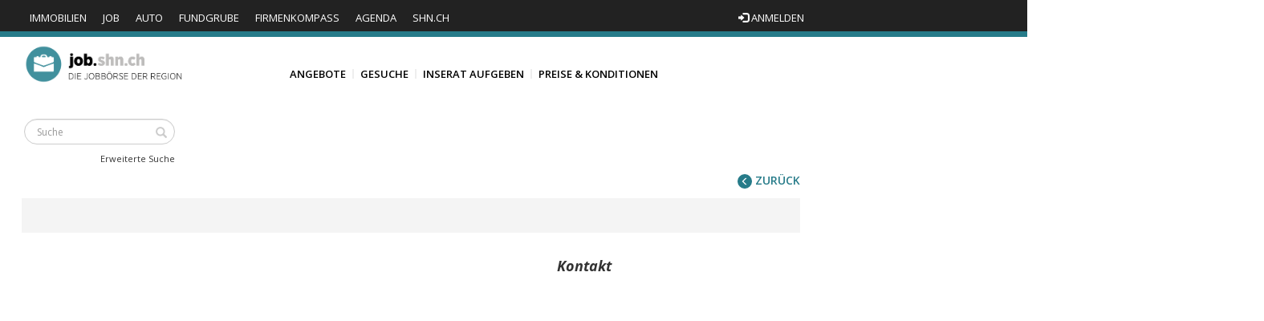

--- FILE ---
content_type: text/html;charset=UTF-8
request_url: https://job.shn.ch/?method=job.viewDetail&obj_id=B4DEE12F-9236-4AC1-BBFCB26907E2F47D
body_size: 5294
content:
<!DOCTYPE html>
<html lang="de">
<head>
<meta charset="utf-8">
<meta http-equiv="X-UA-Compatible" content="IE=edge">
<meta name="viewport" content="width=device-width, initial-scale=1">
<link rel="apple-touch-icon" sizes="180x180" href="/gfx/icons/job/favicon/apple-touch-icon.png">
<link rel="icon" type="image/png" sizes="32x32" href="/gfx/icons/job/favicon/favicon-32x32.png">
<link rel="icon" type="image/png" sizes="16x16" href="/gfx/icons/job/favicon/favicon-16x16.png">
<link rel="manifest" href="/gfx/icons/job/favicon/site.webmanifest">
<link rel="mask-icon" href="/gfx/icons/job/favicon/safari-pinned-tab.svg" color="#5bbad5">
<link rel="shortcut icon" href="/gfx/icons/job/favicon/favicon.ico">
<meta name="theme-color" content="#ffffff">
<!-- css headers generated {ts '2026-01-21 06:26:22'} -->
<link href="https://fonts.googleapis.com/css?family=Noto+Serif:400,400italic,700,700italic|Open+Sans:400,600,600italic,700,700italic,400italic,800" rel="stylesheet" />
<link href="https://fonts.googleapis.com/css?family=Halant:400,600,700" rel="stylesheet" />
<link href="/css/bootstrap.css" rel="stylesheet" />
<link href="/css/jquery-ui.min.css" rel="stylesheet" />
<link href="/css/np8.css" rel="stylesheet" />
<link href="/css/default.css" rel="stylesheet" />
<link href="/css/firmenkompass/mobile.css" rel="stylesheet" />
<link href="/css/jquery.fancybox.min.css" rel="stylesheet" />
<!-- js headers generated {ts '2026-01-21 06:26:22'} -->
<script src="/js/jquery.min.js"></script>
<script src="/js/jquery-ui.min.js"></script>
<script src="/js/bootstrap.min.js"></script>
<script src="/js/jquery.fancybox.min.js"></script>
<script src="/js/np8.js"></script>
<script src="/js/default.js"></script>
<script src="/js/markerclusterer.js"></script>
<!-- Google Tag Manager -->
<script>(function(w,d,s,l,i){w[l]=w[l]||[];w[l].push({'gtm.start':new Date().getTime(),event:'gtm.js'});var f=d.getElementsByTagName(s)[0],j=d.createElement(s),dl=l!='dataLayer'?'&l='+l:'';j.async=true;j.src='https://www.googletagmanager.com/gtm.js?id='+i+dl;f.parentNode.insertBefore(j,f);
})(window,document,'script','dataLayer','GTM-TZR6DGM');
</script>
<!-- End Google Tag Manager -->
<link rel="stylesheet" type="text/css" href="css/custom/job.css" />
<title> - Job | shn.ch</title>
<meta name="description" content="... - Job | shn.ch" />
<meta name="keywords" content="Stellen, Stellenangebote, Stellengesuche, Arbeitsmarkt, Arbeiten, Arbeitslosigkeit, Gewerbe, Industrie, Technik, Schaffhauser Nachrichten - Job | shn.ch" />
<meta itemtprop="name" content=" - Job | shn.ch" />
<meta property="og:title" content=" - Job | shn.ch" /></head>
<body>
<!-- timeline -->
<!-- topnavigation -->
<script defer src="https://umami.bymeier.ch/script.js" data-website-id="e55fb3ba-1f82-418d-9cbe-90b47a815d96"></script>
<!-- Begin Comscore Tag -->
<!-- End Comscore Tag -->
<!-- Google Tag Manager -->
<!-- Google Tag Manager (noscript) -->
<noscript><iframe src="https://www.googletagmanager.com/ns.html?id=GTM-TZR6DGM"	height="0" width="0" style="display:none;visibility:hidden"></iframe></noscript>
<!-- End Google Tag Manager (noscript) -->
<!-- End Google Tag Manager --> 
<nav class="navbar navbar-inverse topnav hidden-sm hidden-xs" role="navigation" id="topnavigation">
<div class="container">
<div class="col-md-10 col-md-offset-1 outer">
<ul class="nav navbar-nav">
<li><a href="//immo.shn.ch">Immobilien</a></li>
<li><a href="//job.shn.ch">Job</a></li>
<li><a href="//auto.shn.ch">Auto</a></li>
<li><a href="//fundgrube.shn.ch">Fundgrube</a></li>
<li><a href="//firmenkompass.shn.ch">Firmenkompass</a></li>
<li><a href="//www.nordagenda.ch">Agenda</a></li>
<li><a href="//www.shn.ch">shn.ch</a></li>
</ul>
<ul class="nav navbar-nav navbar-right">
<li>
<a href="https://bo.portal.shn.ch" target="_blank" data-toggle="_modal" data-target="#_loginModal">
<span class="glyphicon glyphicon-log-in"></span>	Anmelden
</a>
</li>
</ul>
</div>
</div>
</nav>
<nav class="navbar navbar-inverse topnav visible-xs visible-sm mobilenav" role="navigation" id="topnavigation">
<div class="container mainmobile">
<div class="col-xs-4">
<a href="#" name="marktplatz">
Marktplatz
</a>
</div>
<div class="col-xs-8 text-right">
<a href="http://bo.portal.shn.ch" name="login" target="_blank">Login</a>
</div>
</div>
<div class="container submobile markt">
<div class="col-xs-5">
<p><a href="//immo.shn.ch">Immobilien</a></p>
<p><a href="//job.shn.ch">Job</a></p>
<p><a href="//auto.shn.ch">Auto</a></p>
</div>
<div class="col-xs-7">
<p><a href="//fundgrube.shn.ch">Fundgrube</a></p>
<p><a href="//firmenkompass.shn.ch">Firmenkompass</a></p>
</div>
</div>
</nav>	
<script>
jQuery(document).ready(function($) {
$("a[name='marktplatz']").click(function() {
$(".submobile.login:visible").toggle();
$(".submobile.markt").slideToggle();
});
/*$("a[name='login']").click(function() {
$(".submobile.markt:visible").toggle();
$(".submobile.login").slideToggle();
});*/
});
</script>
<!-- Topnavigation Ende -->
<div class="row subline"></div>
<div class="container"><!-- Header -->
<header>
<!-- Desktop Nav Start -->
<div class="hidden-xs">
<div class="row" data-spy="affix" data-offset="100" role="navigation">
<!-- InnerNav -->
<div class="col-md-10 col-md-offset-1 navback">
<div class="row">
<div class="col-md-4 col-sm-3 ">
<a href="?">
<img src="gfx/header_logo_job.png" id="logo" class="img-responsive" />
</a>
</div>
<div class="col-md-7 col-sm-6 navigation_main">
<nav class="navbar navbar-default">
<div class="navbar-header">
<button type="button" class="navbar-toggle" data-toggle="collapse" data-target="#mainnav">
<span class="sr-only">
Toggle navigation
</span>
<span class="icon-bar">
</span>
<span class="icon-bar">
</span>
<span class="icon-bar">
</span>
</button>
</div>
<div class="collapse navbar-collapse" id="mainnav">
<ul class="nav navbar-nav firstnav">
<li><a href="/index.cfm?method=job.viewList&f_offertype=offer&clear=true" >Angebote</a></li>
<li><a href="/index.cfm?method=job.viewList&f_offertype=request&clear=true" >Gesuche</a></li>
<li><a href="http://bo.portal.shn.ch" >Inserat aufgeben</a></li>
<li><a href="/index.cfm?method=job.prices" >Preise & Konditionen</a></li>
</ul>
</div>
</nav>
</div>
<div class="col-md-3 col-sm-5 col-md-offset-0 col-sm-offset-3 searchgrid">
<div class="inner-addon right-addon jobsearch topsearch">
<!-- Search Form Desktop Start-->
<div class="input-group searchbox">
<form id="search" action="/index.cfm" method="post">
<i class="glyphicon glyphicon-search"></i>
<input type="text" name="f_keyword" value="" class="form-control" placeholder="Suche" onfocus="this.placeholder = ''" />
<input type="hidden" name="processSearch" value="simple">
<input type="hidden" name="method" value="job.viewList">
<div class="extendedtoggle">
<a id="exsearch" href="#">Erweiterte Suche</a>
</div>
</form>
</div>
<!-- Search Form Desktop End-->
</div>
</div>
</div>
</div>
</div>
<div class="row extendedsearch jobsearch">
<div class="col-md-10 col-md-offset-1">
<div class="extendedback">
<form id="exsearch" action="?" method="post">
<div class="col-sm-6 col-xs-12">
<div class="form-group">
<label for="i_type">Anzeigen-Typ</label>
<select id="i_type" name="f_offertype" class="form-control">
<option value="" >Alle</option>
<option value="offer" >Stellenangebote</option>
<option value="request" >Stellengesuche</option>
</select>
</div>
<div class="form-group">
<label for="i_category">Bereich</label>
<select id="i_category" name="f_category" class="form-control">
<option value="">Alle</option>
<option value="72bf9651-fa93-102d-b8ae-5ecdec3649cb" >Kaufmännisch / Verkauf</option>
<option value="72bf995b-fa93-102d-b8ae-5ecdec3649cb" >Sozial / Medizin / Pädagogik</option>
<option value="72bf9ad0-fa93-102d-b8ae-5ecdec3649cb" >Informatik / EDV</option>
<option value="72bf9c41-fa93-102d-b8ae-5ecdec3649cb" >Technik / Industrie / Gewerbe</option>
<option value="72bf9fa0-fa93-102d-b8ae-5ecdec3649cb" >Gastgewerbe</option>
<option value="72bfa093-fa93-102d-b8ae-5ecdec3649cb" >Nebenverdienst</option>
<option value="72bfa176-fa93-102d-b8ae-5ecdec3649cb" >Lehrstellen</option>
<option value="72bfa259-fa93-102d-b8ae-5ecdec3649cb" >Diverses</option>
<option value="72bfa259-fs92-102d-b8ae-5ecdec3649cb" >Kader</option>
<option value="32bfa259-fs92-102d-b8ae-1ecdec3649cb" >Stellengesuch</option>
<option value="72bf9651-fa93-102d-b8ae-5ecdec3649cb" >Kaufmännisch / Verkauf</option>
<option value="72bf995b-fa93-102d-b8ae-5ecdec3649cb" >Sozial / Medizin / Pädagogik</option>
<option value="72bf9ad0-fa93-102d-b8ae-5ecdec3649cb" >Informatik / EDV</option>
<option value="72bf9c41-fa93-102d-b8ae-5ecdec3649cb" >Technik / Industrie / Gewerbe</option>
<option value="72bf9fa0-fa93-102d-b8ae-5ecdec3649cb" >Gastgewerbe</option>
<option value="72bfa093-fa93-102d-b8ae-5ecdec3649cb" >Nebenverdienst</option>
<option value="72bfa176-fa93-102d-b8ae-5ecdec3649cb" >Lehrstellen</option>
<option value="72bfa259-fa93-102d-b8ae-5ecdec3649cb" >Diverses</option>
<option value="72bfa259-fs92-102d-b8ae-5ecdec3649cb" >Kader</option>
<option value="32bfa259-fs92-102d-b8ae-1ecdec3649cb" >Stellengesuch</option>
<option value="72bf9651-fa93-102d-b8ae-5ecdec3649cb" >Kaufmännisch / Verkauf</option>
<option value="72bf995b-fa93-102d-b8ae-5ecdec3649cb" >Sozial / Medizin / Pädagogik</option>
<option value="72bf9ad0-fa93-102d-b8ae-5ecdec3649cb" >Informatik / EDV</option>
<option value="72bf9c41-fa93-102d-b8ae-5ecdec3649cb" >Technik / Industrie / Gewerbe</option>
<option value="72bf9fa0-fa93-102d-b8ae-5ecdec3649cb" >Gastgewerbe</option>
<option value="72bfa093-fa93-102d-b8ae-5ecdec3649cb" >Nebenverdienst</option>
<option value="72bfa176-fa93-102d-b8ae-5ecdec3649cb" >Lehrstellen</option>
<option value="72bfa259-fa93-102d-b8ae-5ecdec3649cb" >Diverses</option>
<option value="72bfa259-fs92-102d-b8ae-5ecdec3649cb" >Kader</option>
<option value="32bfa259-fs92-102d-b8ae-1ecdec3649cb" >Stellengesuch</option>
<option value="72bf9651-fa93-102d-b8ae-5ecdec3649cb" >Kaufmännisch / Verkauf</option>
<option value="72bf995b-fa93-102d-b8ae-5ecdec3649cb" >Sozial / Medizin / Pädagogik</option>
<option value="72bf9ad0-fa93-102d-b8ae-5ecdec3649cb" >Informatik / EDV</option>
<option value="72bf9c41-fa93-102d-b8ae-5ecdec3649cb" >Technik / Industrie / Gewerbe</option>
<option value="72bf9fa0-fa93-102d-b8ae-5ecdec3649cb" >Gastgewerbe</option>
<option value="72bfa093-fa93-102d-b8ae-5ecdec3649cb" >Nebenverdienst</option>
<option value="72bfa176-fa93-102d-b8ae-5ecdec3649cb" >Lehrstellen</option>
<option value="72bfa259-fa93-102d-b8ae-5ecdec3649cb" >Diverses</option>
<option value="72bfa259-fs92-102d-b8ae-5ecdec3649cb" >Kader</option>
<option value="32bfa259-fs92-102d-b8ae-1ecdec3649cb" >Stellengesuch</option>
<option value="72bf9651-fa93-102d-b8ae-5ecdec3649cb" >Kaufmännisch / Verkauf</option>
<option value="72bf995b-fa93-102d-b8ae-5ecdec3649cb" >Sozial / Medizin / Pädagogik</option>
<option value="72bf9ad0-fa93-102d-b8ae-5ecdec3649cb" >Informatik / EDV</option>
<option value="72bf9c41-fa93-102d-b8ae-5ecdec3649cb" >Technik / Industrie / Gewerbe</option>
<option value="72bf9fa0-fa93-102d-b8ae-5ecdec3649cb" >Gastgewerbe</option>
<option value="72bfa093-fa93-102d-b8ae-5ecdec3649cb" >Nebenverdienst</option>
<option value="72bfa176-fa93-102d-b8ae-5ecdec3649cb" >Lehrstellen</option>
<option value="72bfa259-fa93-102d-b8ae-5ecdec3649cb" >Diverses</option>
<option value="72bfa259-fs92-102d-b8ae-5ecdec3649cb" >Kader</option>
<option value="32bfa259-fs92-102d-b8ae-1ecdec3649cb" >Stellengesuch</option>
<option value="72bf9651-fa93-102d-b8ae-5ecdec3649cb" >Kaufmännisch / Verkauf</option>
<option value="72bf995b-fa93-102d-b8ae-5ecdec3649cb" >Sozial / Medizin / Pädagogik</option>
<option value="72bf9ad0-fa93-102d-b8ae-5ecdec3649cb" >Informatik / EDV</option>
<option value="72bf9c41-fa93-102d-b8ae-5ecdec3649cb" >Technik / Industrie / Gewerbe</option>
<option value="72bf9fa0-fa93-102d-b8ae-5ecdec3649cb" >Gastgewerbe</option>
<option value="72bfa093-fa93-102d-b8ae-5ecdec3649cb" >Nebenverdienst</option>
<option value="72bfa176-fa93-102d-b8ae-5ecdec3649cb" >Lehrstellen</option>
<option value="72bfa259-fa93-102d-b8ae-5ecdec3649cb" >Diverses</option>
<option value="72bfa259-fs92-102d-b8ae-5ecdec3649cb" >Kader</option>
<option value="32bfa259-fs92-102d-b8ae-1ecdec3649cb" >Stellengesuch</option>
<option value="72bf9651-fa93-102d-b8ae-5ecdec3649cb" >Kaufmännisch / Verkauf</option>
<option value="72bf995b-fa93-102d-b8ae-5ecdec3649cb" >Sozial / Medizin / Pädagogik</option>
<option value="72bf9ad0-fa93-102d-b8ae-5ecdec3649cb" >Informatik / EDV</option>
<option value="72bf9c41-fa93-102d-b8ae-5ecdec3649cb" >Technik / Industrie / Gewerbe</option>
<option value="72bf9fa0-fa93-102d-b8ae-5ecdec3649cb" >Gastgewerbe</option>
<option value="72bfa093-fa93-102d-b8ae-5ecdec3649cb" >Nebenverdienst</option>
<option value="72bfa176-fa93-102d-b8ae-5ecdec3649cb" >Lehrstellen</option>
<option value="72bfa259-fa93-102d-b8ae-5ecdec3649cb" >Diverses</option>
<option value="72bfa259-fs92-102d-b8ae-5ecdec3649cb" >Kader</option>
<option value="32bfa259-fs92-102d-b8ae-1ecdec3649cb" >Stellengesuch</option>
<option value="72bf9651-fa93-102d-b8ae-5ecdec3649cb" >Kaufmännisch / Verkauf</option>
<option value="72bf995b-fa93-102d-b8ae-5ecdec3649cb" >Sozial / Medizin / Pädagogik</option>
<option value="72bf9ad0-fa93-102d-b8ae-5ecdec3649cb" >Informatik / EDV</option>
<option value="72bf9c41-fa93-102d-b8ae-5ecdec3649cb" >Technik / Industrie / Gewerbe</option>
<option value="72bf9fa0-fa93-102d-b8ae-5ecdec3649cb" >Gastgewerbe</option>
<option value="72bfa093-fa93-102d-b8ae-5ecdec3649cb" >Nebenverdienst</option>
<option value="72bfa176-fa93-102d-b8ae-5ecdec3649cb" >Lehrstellen</option>
<option value="72bfa259-fa93-102d-b8ae-5ecdec3649cb" >Diverses</option>
<option value="72bfa259-fs92-102d-b8ae-5ecdec3649cb" >Kader</option>
<option value="32bfa259-fs92-102d-b8ae-1ecdec3649cb" >Stellengesuch</option>
<option value="72bf9651-fa93-102d-b8ae-5ecdec3649cb" >Kaufmännisch / Verkauf</option>
<option value="72bf995b-fa93-102d-b8ae-5ecdec3649cb" >Sozial / Medizin / Pädagogik</option>
<option value="72bf9ad0-fa93-102d-b8ae-5ecdec3649cb" >Informatik / EDV</option>
<option value="72bf9c41-fa93-102d-b8ae-5ecdec3649cb" >Technik / Industrie / Gewerbe</option>
<option value="72bf9fa0-fa93-102d-b8ae-5ecdec3649cb" >Gastgewerbe</option>
<option value="72bfa093-fa93-102d-b8ae-5ecdec3649cb" >Nebenverdienst</option>
<option value="72bfa176-fa93-102d-b8ae-5ecdec3649cb" >Lehrstellen</option>
<option value="72bfa259-fa93-102d-b8ae-5ecdec3649cb" >Diverses</option>
<option value="72bfa259-fs92-102d-b8ae-5ecdec3649cb" >Kader</option>
<option value="32bfa259-fs92-102d-b8ae-1ecdec3649cb" >Stellengesuch</option>
</select>
</div>
</div>
<div class="col-sm-6 col-xs-12">
<div class="form-group">
<label for="i_keyword">Stichwort</label>
<input type="text" id="i_keyword" name="f_keyword" value="" class="form-control" placeholder="Stichwort ..." onfocus="this.placeholder = ''">
</div>
<div class="form-group">
<input type="hidden" name="processSearch" value="true">
<input type="hidden" name="method" value="job.viewList">
<input name="i_submit" type="submit" value="Suchen" class="form-control extendedsubmit" />
</div>
</div>
</form>
<div class="clearfix"></div>
</div>
</div>
</div>
</div>
<nav class="navbar navbar-default visible-xs mobile-nav" data-spy="affix" data-offset="47" role="navigation2">
<!-- Brand and toggle get grouped for better mobile display -->
<a class="navbar-brand" href="../">
<img src="gfx/header_logo_job.png" id="logo" class="img-responsive" />
</a>
<div class="navbar-header">
<!--<div class="timeline_picker"><i class="glyphicon glyphicon-time"></i></div>-->
<button type="button" class="navbar-toggle" data-toggle="collapse" data-target="#mainnavmobile">
<span class="sr-only">
Toggle navigation
</span>
<span class="icon-bar">
</span>
<span class="icon-bar">
</span>
<span class="icon-bar">
</span>
</button>
</div>
<!-- Collect the nav links, forms, and other content for toggling -->
<div class="collapse navbar-collapse" id="mainnavmobile" />
<div class="row">
<div class="container">
<div class="inner-addon right-addon jobsearch">
<!-- Search Form Desktop Start-->
<div class="input-group searchbox">
<form id="search" action="?" method="post">
<i class="glyphicon glyphicon-search"></i>
<input type="text" name="f_keyword" value="" class="form-control" placeholder="Stellen suchen" onfocus="this.placeholder = ''">
<input type="hidden" name="processSearch" value="true">
<input type="hidden" name="method" value="job.viewList">
</form>
</div>
<!-- Search Form Desktop End-->
</div>
</div>
</div>
<div class="row">
<div class="col-xs-6 f_menu">
<a href="/index.cfm?method=job.viewList&f_offertype=offer&clear=true">
<button type="button" class="btn btn-primary btn-round-lg btn-lg">
<img src="gfx/icons/firmenkompass/icon_news.png">
</button>
<div class="btn_desc">
Stellenangebote
</div>
<div class="k_description">
Durchsuchen Sie die offenen Stellen auf unserer Plattform.
</div>
</a>
</div>
<div class="col-xs-6 f_menu">
<a href="/index.cfm?method=job.viewList&f_offertype=request&clear=true"">
<button type="button" class="btn btn-primary btn-round-lg btn-lg">
<img src="gfx/icons/firmenkompass/icon_topics.png">
</button>
<div class="btn_desc">
Stellengesuche
</div>
<div class="k_description">
Potienzielle Arbeitnehmer auf der Suche nach einem Job.
</div>
</a>
</div>
<div class="col-xs-6 f_menu">
<a href="http://bo.portal.shn.ch" target="blank">
<button type="button" class="btn btn-primary btn-round-lg btn-lg">
<img src="gfx/icons/firmenkompass/icon_newMembers.png">
</button>
<div class="btn_desc">
Inserat aufgeben
</div>
<div class="k_description">
Geben Sie hier Ihre Anzeige auf.
</div>
</a>
</div>
<div class="col-xs-6 f_menu">
<a href="/index.cfm?method=job.prices">
<button type="button" class="btn btn-primary btn-round-lg btn-lg">
<img src="gfx/icons/firmenkompass/icon_prices.png">
</button>
<div class="btn_desc">
Preise & Konditionen
</div>
<div class="k_description">
Die Preise für eine Anzeige auf dieser Plattform und in der Zeitung.
</div>
</a>
</div>
</div>
</nav>
</header>
<!-- Header Ende -->
<div class="row adverts">
<style type="text/css">
.wideboard {
position:relative;
display:block;
}
.halfpage {
position:absolute;
right:-210px;
top:0;
height:1px;
overflow:visible;
z-index:1;
}
.wideboard div{
margin-bottom:0px !important;
}
</style>
<script src="https://adnz.co/header.js?adTagId=120"></script>
<script type="text/javascript">
window.onscroll = function() {
if( document.body.scrollTop+document.documentElement.scrollTop > 200)
/*sticky.className = "halfpage visible-lg stuck";*/
document.getElementById('halfpage').style.top = window.scrollY-100+'px';
else document.getElementById('halfpage').style.top = '0px';
};
</script>
<div class="wideboard text-center">
<!-- wideboard_start -->
<div id="adnz_wideboard_1"></div>
<!-- wideboard_end -->
<div class="halfpage visible-lg" id="halfpage">
<!-- halfpage_start -->
<div id="adnz_halfpage_1">&nbsp;</div>
<!-- halfpage_end -->
</div>
</div>
</div></div>
<div class="container affiliates jobs">
<div class="col-md-offset-1 col-md-10"><div class="f_eintrag">
<div class="row">
<div class="f_back"><a href="javscript.back()"><button type="button" class="btn btn-primary btn-round-xs btn-xs"><span class="glyphicon glyphicon-menu-left"></span></button> zurück</a></div>
</div>
<div class="row">
<div class="col-xs-12 f_navigation">
<span class="j_category"></span>
</div>
</div>
<div class="row j_details">
<div class="row">
<!-- Object Details -->
<div class="col-md-8">
<div class="j_head"></div>
<div class="j_title"><h2></h2></div>
<div class="j_text"></div>
</div>
<div class="col-md-4 j_contact">
<h4>Kontakt</h4>
</div>
</div>
</div>
</div>
<script>
var _comscore = _comscore || [];
var cs_ucfr = "";
if (document.cookie.indexOf('cookie-agreed') > -1 ) {
var match = document.cookie.match(new RegExp('(^| )' + 'cookie-agreed' + '=([^;]+)'));
if (match) {
switch (match[2]) {
case "0":
cs_ucfr = 0;
break;
case "2":
cs_ucfr = 1;
break;
}
}
}
else {
cs_ucfr = "";
}
var parameters = {"c2":"29711110","mp_brand":"Schaffhauser Nachrichten","ns_site":"shn.ch","mp_v":"*null","mp_login":true,"mp_tax":null};
parameters.cs_ucfr = cs_ucfr;
_comscore.push(parameters);
(function() {
var s = document.createElement("script"),
el = document.getElementsByTagName("script")[0];
s.async = true;
s.src = "https://sb.scorecardresearch.com/beacon.js";
el.parentNode.insertBefore(s, el);
})();
</script>
<noscript>
<img src="https://sb.scorecardresearch.com/p?c2=29711110&amp;mp_brand=Schaffhauser%20Nachrichten&amp;ns_site=shn.ch&amp;mp_v=%2Anull&amp;mp_login=1">
</noscript></div>
</div>
<div><footer>
<div class="container">
<div class="socialicons">
<a href="//www.shn.ch" title="Zur Startseite der Schaffhauser Nachrichten"><img src="gfx/icons/firmenkompass/icon_shn.png" alt="Schaffhauser Nachrichten" title="Startseite Schaffhauser Nachrichten" class="img-responsive shortcut"/></a>
<a href="https://www.facebook.com/shn.ch" target="_blank" title="Schaffhauser Nachrichten auf Facebook"><img src="gfx/icons/firmenkompass/icon_facebook.png" alt="Schaffhauser Nachrichten auf Facebook" title="Schaffhauser Nachrichten auf Facebook" class="img-responsive shortcut"/></a>
<a href="https://www.instagram.com/schaffhausernachrichten" title="Schaffhauser Nachrichten auf Instagram" target="_blank"><img src="gfx/icons/firmenkompass/icon_instagram.png" alt="Schaffhauser Nachrichten auf Instagram" title="Schaffhauser Nachrichten auf Instagram" class="img-responsive shortcut"/></a>
</div>
</div>
<div class="container">
<div class="text-center copyright">
Meier + Cie AG 2026<br/>
Alle Rechte vorbehalten
<div class="impressum">
<a href="//www.shn.ch/impressum" title="impressum">Impressum</a>
|
<a href="//www.shn.ch/agb" title="Allgemeine Geschäftsbedingungen">AGB / Datenschutz</a>
</div>
</div>
</div>
</div>
</footer></div>
<div><div id="loginModal" class="modal fade" role="dialog">
<div class="modal-dialog modal-sm">
<!-- Modal content-->
<div class="modal-content">
<div class="modal-header">
<button type="button" class="close" data-dismiss="modal">&times;</button>
<img src="gfx/logo_sn_ohne.png" id="logo" class="img-responsive" />
</div>
<div class="modal-body">
<form class="form-signin">
<h4 class="form-signin-heading">Login</h4>
<label for="inputEmail" class="sr-only">E-Mail</label>
<input type="email" id="inputEmail" class="form-control" placeholder="E-Mail-Adresse" required autofocus>
<label for="inputPassword" class="sr-only">Passwort</label>
<input type="password" id="inputPassword" class="form-control" placeholder="Passwort" required>
<div class="checkbox">
<label>
<input type="checkbox" value="remember-me"> Angemeldet bleiben
</label>
</div>
<button class="btn btn-lg btn-primary btn-block" type="submit">Login</button>
<p><a href="#">Passwort vergessen?</a></p>
</form>
</div>
<div class="modal-footer">
<p>Sie haben noch kein Login?</p>
<p><a href="#"> Registrieren Sie sich jetzt</a></p>
</div>
</div>
</div>
</div>
<div id="aboModal" class="modal fade" role="dialog">
<div class="modal-dialog modal-lg">
<!-- Modal content-->
<div class="modal-content">
<div class="modal-header">
<button type="button" class="close" data-dismiss="modal">&times;</button>
<div class="row">
<div class="col-md-12">
<h3>Sie sind nicht eingeloggt. Dieser Artikel ist nur für Abonnenten sichtbar.</h3>
</div>
</div>
</div>
<div class="modal-body">
<div class="row">
<div class="col-md-4">
<form class="form-signin">
<h4>Ich bin bereits Abonnent</h4>
<p>Haben Sie bereits ein Login? Dann melden sie sich an und legen sie los.</p>
<label for="inputEmail" class="sr-only">E-Mail</label>
<input type="email" id="inputEmail" class="form-control" placeholder="E-Mail-Adresse" required autofocus>
<label for="inputPassword" class="sr-only">Passwort</label>
<input type="password" id="inputPassword" class="form-control" placeholder="Passwort" required>
<div class="checkbox">
<label>
<input type="checkbox" value="remember-me"> Angemeldet bleiben
</label>
</div>
<button class="btn btn-lg btn-primary btn-block" type="submit">Login</button>
<p><a href="#">Passwort vergessen?</a></p>
</form>
<p>Wenn Sie bereits ein Abonnement der Schaffhauser Nachrichten haben, können sie alle Artikel unserer Online Ausgabe lesen. Einfach registrieren und loslegen.</p>
<button class="btn btn-lg btn-primary pull-right">Registrieren</button>
</div>
<div class="col-md-4">
<h4>Online Schnupper-Abo</h4>
<img src="images/packshot.jpg" alt="Schaffhauser Nachrichten" />
<p>&nbsp;</p>
<h4>Ein Monat geschenkt</h4>
<p><i>danach CHF 34.- pro Monat</i></p>
<p>Testen sie die Schaffhauser Nachrichten online, als ePaper oder in unserer App.</p>
<button class="btn btn-lg btn-primary pull-right">Jetzt Schnupper-Abo bestellen</button>
</div>
<div class="col-md-4">
<h4>Jahres-Abo bestellen</h4>
<img src="images/packshot.jpg" alt="Schaffhauser Nachrichten" />
<p>&nbsp;</p>
<h4>ab CHF 34.- pro Monat</h4>
<p>&nbsp;</p>
<p>Testen sie die Schaffhauser Nachrichten online, als ePaper oder in unserer App.</p>
<button class="btn btn-lg btn-primary pull-right">Jetzt Jahres-Abo bestellen</button>
</div>
</div>
</div>
<div class="modal-footer">
<div class="col-md-12">
<h4>Ist das gewünschte Abo nicht dabei?</h4>
<p>Wir haben garantiert das richtige Angebot für Sie.</p>
<button class="btn btn-lg btn-primary">Zum Abo-Shop</button>
</div>
</div>
</div>
</div>
</div></div>
</body>
</html>


--- FILE ---
content_type: text/css
request_url: https://job.shn.ch/css/np8.css
body_size: 5779
content:
@import url(https://fonts.googleapis.com/css?family=Noto+Serif:400,400italic,700,700italic|Merriweather:400,900italic,700italic,400italic,300italic,900,700,300);

body {
font-family: 'Open Sans', sans-serif;
font-size:14px;
color:#000;
background:#f6f4f3;
}
h1,h2,h3,h4,h5 {
/*font-family: 'Merriweather', serif;*/
font-family: 'Merriweather', serif;
font-style:italic;
font-weight:700;
color:#333;
line-height:1.3em;
}
h1.maintitle {
	margin:30px 0;
}
.white {
color:#000;
background:#fff;
padding: 1px 15px;
}
.black {
color:#fff;
background:#222;
padding: 1px 15px;
}
iframe#allmedia {
height:350px;
width:300px;
border:0;
overflow: hidden;
}
a {
color:#333;
}
.outer a {
color:#333;
}
a:hover {
text-decoration:none;
}
.wideboard {
/*display:none;*/
position:relative;
}
.wideboard div {
margin-bottom:20px;
padding:0;
}
.col-lg-10.wideboard_middle  {
/*display:none;*/
width:994px;
}
hr {
border-top: 1px solid #C3C3C3;
}
.skyscraper_right, .skyscraper_left {
overflow:visible;
padding:0;
height:1px;
width:84px;
}
.skyscraper_right > * {
left:0;
position:absolute;
}
.skyscraper_left > * {
right:0;
position:absolute;
}
.affix.skyscraper_right {
}
#articlewrapper {
position:relative;
}
.bgcolor {
background:#fff;
position:absolute;
top:173px;
width:100%;
height:100%;
z-index:-1000;
}
.breaking { 
	background:#fb5f8e;
	color:#fff;
	font-size:26px;
	line-height:40px;
	font-weight:600;
	margin-bottom:20px;
	padding:20px 5px;
}
.breaking .more {
	font-weight:400;
	font-size:16px;
	padding-left:10px;
}
/* Artikel-Teaser */
.article-teaser {
margin-bottom:30px;
}
.article-teaser h1 {
font-size:50px;
}
.article-teaser h2 {
font-size:40px;
}
.article-teaser h3 {
font-size:30px;
}
.article-teaser h4 {
font-size:25px;
}
.teaser-lead {
font-size:15px;
line-height:23px;
}
.shf .teaser-lead {
margin-bottom:10px;
}
.teaser-info {
margin-top:10px;
font-size:12px;
}
.article-teaser  .imagewrapper {
margin:0 0 15px 0;
position:relative;
overflow:hidden;
}
.article-teaser  .imagewrapper img {
width:100%;
}
.prio1 .article-teaser  .imagewrapper {
max-height:550px;
}
.prio2 .article-teaser  .imagewrapper {
max-height:360px;
}
.prio3 .article-teaser  .imagewrapper {
max-height:230px;
}
article.article-teaser  .imageoverlay {
position:absolute;
bottom:0;
width:100%;
background-image:url('../gfx/black_trans.png');
padding:30px;
max-height:70%;
}
article.shf.article-teaser  .imageoverlay {
position:absolute;
left:0;
width:50%;
background-image:url('../gfx/white_trans.png');
padding:30px;
height:100%;
max-height:100%;
}
.article-teaser  .videooverlay {
position:absolute;
top:25;
width:100%;
background-image:url('../gfx/black_trans.png');
padding:30px;
}
/* Artikel */
.title h1 {
font-weight:600;
font-size:44px;
margin-bottom:30px;
}
.article-lead {
font-size:17px;
font-weight:600;
margin:0 0 20px 0;
line-height:26px;
}
.article-text {
font-family:'Merriweather', serif;
font-size:16px;
color:#333;
line-height:25px;
}
.article-text ol {
	margin-left:0;
	padding-left:0;
	margin-top:50px;
	    counter-reset: li; /* Initiate a counter */
    list-style: none; /* Remove default numbering */
    *list-style: decimal; /* Keep using default numbering for IE6/7 */

    padding: 0;
    margin-bottom: 4em;
    text-shadow: 0 1px 0 rgba(255,255,255,.5);
}

.article-text ul {
	margin-left:0;
	padding-left:0;
	margin-top:50px;
   list-style: none;

}

.listicle-unordered-list span:before {
    content: "";
    counter-increment: li;
    position: absolute;
    left: -44px;
    /* top: 10%; */
    /* margin-top: -1.3em; */
    background: #ccc;
    height: 35px;
    width: 35px;
    line-height: 32px;
    /* border: .3em solid #fff; */
    text-align: center;
    font-weight: bold;
    /* border-radius: 2em; */
    transition: all .3s ease-out;
    color: #fff;
    font-size: 22px;
}


.listicle-ordered-list span:before {
    content: counter(li);
    counter-increment: li;
    position: absolute;
    left: -44px;
    /* top: 10%; */
    /* margin-top: -1.3em; */
    background: #000000;
    height: 35px;
    width: 35px;
    line-height: 32px;
    /* border: .3em solid #fff; */
    text-align: center;
    font-weight: bold;
    /* border-radius: 2em; */
    transition: all .3s ease-out;
    color: #fff;
    font-size: 22px;
}

.article-text ol li, .article-text ul li {

    margin: 0 0 0 2em;
    margin-left: 0;
    padding: 20px 0;
	position: relative;
}
.article-text ol li span {

    font-size: 16px;
    color: #333;
    line-height: 25px;

}
.sendung-text {
/*font-family:'Merriweather', serif;*/
font-family:'Merriweather', serif;
font-size:17px;
margin-top:20px;
}
.sendung-text .embed-responsive {
margin-bottom:20px
}
.article-text .zwischentitel {
font-weight:600;
margin-top:20px;
}
.article-text .ortsmarke {
font-style:italic;
}
.article-image {
margin:20px -100px 30px -297px;
}
.article-image img{
width:100%;
}
.article-image .img-caption {
background: #eee;
padding: 15px;
font-family: 'Open Sans', sans serif;
font-size: 13px;
line-height:21px;
}
.autorbox {
}
.autorbox .ressort {
	margin-bottom:20px;
}
#articlewrapper .logodiv img {
margin:0;
}
#articlewrapper .search {
margin-top:0;
}
#articlewrapper .headerrow {
height:42px;
}
/* Sharebox */
.sharebox {
border-bottom:1px solid #333;
padding-bottom:5px;
}
.sharebox div {
display:inline;
font-size:20px;
margin-right:10px;
}
.sharebox-top {
border-top:2px solid #000;
border-bottom:1px solid #000;
padding-bottom: 10px;
margin-top: 10px;
}
.sharebox-top img, .sharebox img {
width:28px;
margin-right:10px;
height:auto;
vertical-align:middle;	
}
.sharebox-top .glyphicon, .sharebox .glyphicon {
font-size:28px;	
top:10px;
}
.sharebox-top .glyphicon-star, .sharebox .glyphicon-star {
color:#5ee2bb;
}
/* Kommentare */
.commentbox-head {
width:100%;
border-bottom:1px solid #333;
height:23px;
margin-bottom:20px;
}
.commentbox-head div {
display:inline;
}
.ressort.comment-label {
background:#333;
}
form#leserbrief textarea {
	width:100%;
	height:250px;
	padding:5px;
}
#comment-form {
margin-top:30px;
}
#comment-form textarea {
width:100%;
padding:20px;
}
.comment-item {
margin:30px 0;
}
.comment-name {
display:inline;
font-weight:600;
}
.comment-time {
display:inline;
font-size:12px;
margin-left:20px;
}
.comment-text {
clear:both;
margin:5px 0;
font-size:16px;
font-family:'Merriweather', serif;
}
.comment-share a {
display:inline;
font-size:13px;
color:#ccc;
margin-right:20px;
}
/* Verwandte / Weiter */
.article-further .article-teaser {
margin-right:10px;
}
/* Timeline */
.timeline_picker {
position: fixed;
top: 100px;
width: 60px;
height: 60px;
background: #3380C2;
font-size: 30px;
z-index: 100000;
padding: 12px;
color: #fff;
}
.timeline_picker.closed {
left:0;
}
.timeline_picker.opened {
left:450px;
}
.timeline_picker:hover {
cursor:pointer;
}
.timeline {
position:fixed;
top:0;
left:-450px;
height:100%;
width:450px;
background:#fff;
z-index:100000;
padding:15px;
}
.timeline .title {
font-weight:600 !important;
}
.timeline .image {
margin: 10px 0;
}
.headerrow {
margin-top:20px;
margin-bottom:20px;
}
.outer {
padding:0;
}
.outer img {
margin:0;
}

.weather,.search {
font-size:15px;
text-align:center;
}
.weather > span,.search > span {
font-size:30px;
}
#weathericon {
height:60px;
margin:0 auto;
width:auto;
}
.search {
margin-top:40px;
text-align:right;$
}
.search i {
font-size:18px;
}
.topnav {
min-height:25px;
margin-bottom:0;
}
.topnav .navbar-nav>li>a {
padding:7px 10px;
}
.subline {
background:#3380C2;
height:7px;	
margin:0;
}
.sublineradio {
background:#EF6212;
height:7px;	
margin:0;
}
.sublineshf {
background:#ffe14e;
height:7px;	
margin:0;
}
.topnav a {
color:#fff !important;
text-transform:uppercase;
}
#topnavigation {
padding-left:0;
font-size:12px;
color:#fff;
border:0;
}
#topnavigation .dropdown-menu {
background:#000;
}
#topnavigation .dropdown-menu>li>a:focus,#topnavigation  .dropdown-menu>li>a:hover {
color:#000 !important;
}
.navbar {
border-radius:0;
min-height:0;
}
.navigation_main #mainnav{
background:#fff;
font-size:18px;
font-weight:600;
color:#000;
padding-left:0;
padding-right:0;
}
.navigation_main .subnav{
background:#ECE9E6;
font-size:14px;
width:100%;
display:none;
}
.nav.further {
margin-right:0;
}
.navbar-nav > li > .dropdown-menu {
border-radius:0;
}
.navigation_main nav {
padding:0;
border:0;
}
.navbar-collapse {
}
.navbar-default .navbar-nav>li>a {
color:#000;
padding:10px 10px !important;
}
.navbar-default .navbar-nav>li>a.active {
background:#ECE9E6;
}
.navbar-default .navbar-nav>li>a:focus, .navbar-default .navbar-nav>li>a:hover {
background:#ECE9E6;
}
.navbar-default .subnav>li>a:focus, .navbar-default .subnav>li>a:hover {
background:#fff;
}
.spacer {
height:40px;
}
.logodiv {
text-align:center;
}
#logo {
width:70%;
margin:0 auto;
margin-top:10px;
}
#logoshf {
width:40%;
margin:0 auto;
margin-top:0;
}
.archiv, .temperature {
font-weight:600;
font-size:13px;
margin-top:5px;
}
.affix {
top: 0;
width: 965px; /* 100% */
z-index: 1000;
}
.affix + header {
padding-top: 70px;
}
.prio1 {
color:#fff;
}
.ressort {
background:#ABA299;
color:#fff;
text-transform:uppercase;
display:inline-block;
font-weight:bold;
padding:3px 9px;
font-size:12px;
font-style:normal;
}
.ressort.overview{
margin:10px 0 10px 0;
}
.ressort.video {
background:#5EE2BB;
}
.ressort.promo {
background:#3380C2;
}
.ressort.eilmeldung {
background:#C23333;
}
.ressort.ticker {
background:#E6DD5C;
color:#333;
}
.ressort.blog {
	background:#834dff;
	color:#fff;
}
.ressort a {
	color:#fff;
}
.prio1 .ressort {
background:#fff;
color:#000;
}
.prio1 a {
color:#fff;
}
.pdfdatum {
width:100%;
background:#ABA299;
color:#fff;
text-transform:uppercase;
display:inline-block;
font-weight:bold;
padding:3px 9px;
font-size:12px;
}
.pdfdatum a {
	color:#fff;
}
.imagewrapper.pdf {
	opacity:.6;
}
.imagewrapper.pdf:hover, .imagewrapper.pdf.actual {
	opacity:1;
}
.adtitle {
color:#C3C3C3;
border-top:1px solid #C3C3C3;
font-size:11px;
margin-bottom:10px;
}
.karussell {
/*padding-left:30px;*/
}
.nav-pills>li>a {
padding:7px;
font-weight:bold;
margin-bottom:3px;
}
.nav-pills>li.active>a, .nav-pills>li.active>a:focus, .nav-pills>li.active>a:hover {
background:#d5d0cc;
color:#000;
border-radius:0;
}
.nav-pills>li>a:hover {
cursor:pointer;
background:#d5d0cc;
border-radius:0;
}
div#aktuell {
}
div#aktuell, div#reader{
margin-bottom:25px;
}
#reader .tab-content {
font-family: 'Noto Serif', serif;
}
ul.articlelist {
list-style-type: none;
padding:0;
counter-reset: most-counter;
}
.articlelist li {
border-bottom:1px solid #eee;
line-height:20px;
padding: 5px 0;
}
.articlelist li > div {
display:flex;
}
.articlelist li  div.time {
float:left;
width:40px;
box-sizing:border-box;
padding-right:5px;
font-size:10px;
}
.article-background {
position:absolute;
width:100%;
height:100%;
background:green;
}
#most .articlelist li  div.time {
float:left;
width:40px;
box-sizing:border-box;
padding-right:5px;
font-size:15px;
font-weight:bold;
counter-increment: most-counter;
}
#most .articlelist li  div.time:before {
content: counter(most-counter);
}
.articlelist li  div.title {
max-width:80%;
float:left;
box-sizing:border-box;		
}
/* SMALLLIST */
/* - */
div#aktuell .tab-content, div#reader .tab-content {
background:#fff;
padding:15px;
min-height:260px;
}
div#aktuell li {
background:transparent;
}
#aktuell #sn img {
max-height:230px;
margin:auto;
}
div#aktuell li.active a{
background:#d5d0cc;
}
.radioplay:hover {
cursor:pointer;
}
.radioplay .play, .radioplay .playdesc {
float:left;
background:#ff8539;
color:#fff;
font-weight:600;
font-size:20px;
padding:10px 14px;
}
.radioplay .play:hover, .radioplay .playdesc:hover {
background:#fa6204;
}
.radioplay .playdesc {
margin-left:3px;
}
.progdesc {
margin-top:20px;
}
#aktuell .time, #aktuell .onair, #aktuell .sendung {
font-weight:400;
font-size:12px;
display:block;
line-height:22px;
}
#aktuell .onair.live {
font-weight:600;
}
#aktuell i {
width:20px;
}
.img-zoom {
width:100%;
-webkit-transition: all .2s ease-in-out;
-moz-transition: all .2s ease-in-out;
-o-transition: all .2s ease-in-out;
-ms-transition: all .2s ease-in-out;
}
.transition {
-webkit-transform: scale(1.1); 
-moz-transform: scale(1.1);
-o-transform: scale(1.1);
transform: scale(1.1);
}
/* Serachbox */
input {
outline: none;
}
input[type=search] {
-webkit-appearance: textfield;
-webkit-box-sizing: content-box;
font-family: inherit;
font-size: 100%;
}
input::-webkit-search-decoration,
input::-webkit-search-cancel-button {
display: none; 
}
input[type=search] {
/*background: url(http://static.tumblr.com/ftv85bp/MIXmud4tx/search-icon.png) no-repeat 9px center;*/
background:transparent;
border:0;
border-bottom: solid 2px #333;
padding: 7px 10px;
width: 13px;
-webkit-transition: all .5s;
-moz-transition: all .5s;
transition: all .5s;
}
#mobilesearchform input[type=search] {
background:transparent;
padding: 0 5px;
width: 100%;
box-sizing:border-box;
height:35px;
}
#mobilesearchform .btn {
border:0;
font-size:16px;
}
#mobilesearch {
display:none;
}
input[type=search]:focus {
width: 120px;
background-color: #fff;
border-color: #3380C2;
padding-right: 40px;
}
input[type=search].shf:focus {
width: 120px;
background-color: #fff;
border-color: #ffe14e;
}
/* MyFeed */
.myfeed {
background:#fff;
margin:30px -30px;
padding:15px;
}
.shadowbox {
-webkit-box-shadow: 0 1px 3px 0 rgba(0,0,0,.3);
-moz-box-shadow: 0 1px 3px 0 rgba(0,0,0,.3);
box-shadow: 0 1px 3px 0 rgba(0,0,0,.3);
}
.sendung.shadowbox {
background:#fff;
padding:15px 15px;
}
.sendung .descrption {
}
.combo {
padding-bottom:15px;
}
#myfeedcarousel {
margin:20px -15px 10px -15px;
}
.myfeed .pull-right a {
text-decoration:underline !important;
font-size:12px;
}
#myfeedcarousel .myfeeditem {
height:220px;
background:#9A38D6;
padding:5px 10px;
font-size:12px;
font-weight:600;
}
#myfeedcarousel .ressort {
background:transparent;
padding:0;	
}
#myfeedcarousel img {
margin:5px 0;
}
#myfeedcarousel img {
margin:5px 0;
}
/* Videobox */
.videobox {
background:#333;
margin:30px -30px;
padding:15px;
}
#videocarousel {
margin:20px -15px 10px -15px;
}
.videobox .pull-right a {
text-decoration:underline !important;
font-size:12px;
}
#videocarousel .playbutton {
position: absolute;
font-size: 80px;
left: 130px;
top: 50px;
}
#videocarousel .playbutton:hover {
color:#eee;
cursor:pointer;
}
#videocarousel .videoitem {
height:250px;
background:transparent;
padding:5px 0;
font-size:15px;
font-weight:600;
color:#fff;
}
#videocarousel .ressort {
background:transparent;
padding:0;
color:#333;	
}
#videocarousel img {
margin:5px 0;
}
.carousel-control 			 { width:  4%; }
.carousel-control.left,.carousel-control.right {margin-left:0;background-image:none;}
.carousel-control.left i,.carousel-control.right i {margin-top:20px;color:#ABA299; font-size:26px;}
.carousel-control.left {
height: 65px;
width: 30px;
border-radius: 0 90px 90px 0;
-moz-border-radius: 0 90px 90px 0;
-webkit-border-radius: 0 90px 90px 0;
background: #fff;
top: 35%;
opacity: 1;
left:16px;
}
#videocarousel .carousel-control.left, #videocarousel .carousel-control.right {
top:27%;
} 
.carousel-control.right {
height: 65px;
width: 30px;
border-radius: 90px 0 0 90px;
-moz-border-radius: 90px 0 0 90px;
-webkit-border-radius: 90px 0 0 90px;
background: #fff;
top: 35%;
opacity: 1;
right:16px;
}
.modal-content  {
-webkit-border-radius: 0px !important;
-moz-border-radius: 0px !important;
border-radius: 0px !important; 
}
.modal-content h4 {
font-family: 'Open Sans', sans serif;
font-weight:600;
}
.modal-content a {
color:#3380C2;
}
.modal-footer {
text-align:center;
background:#f6f4f3;
}
.modal-header {
text-align:center;
}
input, button {
border-radius:0 !important; 
}
.btn-primary {
background:#3380C2;
border:0;
font-size:14px;
}

.mainmobile {
padding:0;
}
.mainmobile a {
line-height:40px;
font-size:14px;
}
.submobile {
display:none;
background:#555;
font-size:14px;
line-height:30px;
padding:10px 0 0 0;
}
.mobile-nav {
margin:0 -15px;
}
.classified-container {
background:#fff;
}
.classified-item {
padding:15px 0;
}
.classified-title {
font-size:16px;
font-weight:600;
}
.classified-form {
padding:15px;
}
.classified-form .form-group{
	margin-right:20px;
}

.search-container {

}
.searchresult-item {
	padding:15px 0;
    margin: 15px -15px;
}
.searchresult-item .autor,.searchresult-item .datum {
	font-style:italic;
}
.searchresult-item:hover {
	background:#fff;
}
.search-title {
font-size:16px;
font-weight:600;
}
.search-form .form-group{
	margin-right:20px;

}
.search-form  {
	margin: 20px 0 40px 0;
}



.pagination > li > a, .pagination > li > span {
	color:#333;
}

.pagination > .active > a, .pagination > .active > span, .pagination > .active > a:hover, .pagination > .active > span:hover, .pagination > .active > a:focus, .pagination > .active > span:focus {
	background:#ddd;
	border-color:#ddd;
	color:#333;
}
.pagination > li > a:hover, .pagination > li > span:hover, .pagination > li > a:focus, .pagination > li > span:focus {
	border-color:#ddd;
	color:#333;
}

/* Firmenindex */
.firmentitel {
	background: #d3e2e4;
    font-size: 15px;
    padding: 6px 10px;
    font-weight: 600;
}
.firmentitel .glyphicon {
	margin-right:10px;
}

ul.branches {

    padding: 0px;
    margin-top: 30px;
	margin-left:-15px;
}
ul.branches li {
    list-style: none;
    float: left;

    height: 150px;

    margin-bottom: 40px;
}
.branches_icons {
	background-image:url(../gfx/icon_branches_bg_1.png);
}
ul.branches .label {
    display: block;
    color: inherit;
    line-height: inherit;
    white-space: inherit;
	    background-color: #ECF7F8;
    padding: 5px 2px;
    border: 1px solid #D1E1E2;
    border-radius: 4px 4px 4px 4px;
    margin-top: 10px;
    text-align: center;
    text-transform: uppercase;
}
#firmen_results .bportrait p.title {
    font-size: 16px;
    margin-bottom: 3px;
}
#firmen_results .bportrait .logo, #firmen_results .bportrait .address {
	margin-bottom:10px;
}
#firmen_results .infos {
	margin:30px 0;
}
#firmen_results .infos p {
    margin: 0;
    line-height: 17px;
    vertical-align: middle;
}
#firmen_results .infos .title {
    font-weight: 600;
}
#firmen_results .infos .firma_contact label {
    display: inline-block;
    padding-right: 10px;
}
.coperation {
	font-size:10px;
	padding-top:10px;
	width:100%;
	background:#fff;
	padding-bottom:10px;
}
.coperation img {
	width:70%;
	margin:10px auto;
}

#firmlogo {
    float: right;
    width: 150px;
    height: 120px;
}
.company {
	padding:10px;
	background:#fff;
}
.company p {
    margin: 0px;
    line-height: 17px;
    vertical-align: middle;
}
#portraitdaten {
    padding: 10px;
	margin:auto;
    margin-top:30px;
    border: 1px solid #ededed;
	width:730px;
	box-sizing:border-box;
    background-repeat: repeat-x;
	
}

.portrait {
	background:#fff;
}

div.portrait_title {
    font-size: 18px;
    font-weight: bold;
}
.company p.adress {
    padding-bottom: 10px;
}

#news .item .body {
    text-align: justify;
    float: left;
    width: 100%;
    margin-top: 5px;
    line-height: 1.5em;
}

#news .item .body img {
    padding: 5px 10px 0px 0px;
    float: left;
    border: 0;
    max-width: 598px;
}

@media (max-width: 767px) {
.carousel-inner .active.left { left: -100%; }
.carousel-inner .next        { left:  100%; }
.carousel-inner .prev		 { left: -100%; }
.active > div { display:none; }
.active > div:first-child { display:block; }
.progdesc {
display:block !important;
}
.breaking { 

	font-size:16px;
	line-height:25px;
}

.wideboard  {
display:none;
}
.nav-pills>li>a {
font-size:12px;
}
.timeline_picker {
		top: 0;
width: 30px;
height: 30px;
font-size: 25px;
padding: 10px 12px;
}
.timeline_picker {
position:relative;
float:left;
background:transparent;
color:#333;
}
.timeline_picker_mobile  {
float:right;
width: 50px;
height: 50px;
font-size: 25px;
padding: 10px 12px;
padding: 12px;
color: #333;
}
.timeline_picker.opened {
display:none;	
}
.timeline_picker.closed {
display:block;
}
.timeline_picker:hover {
cursor:pointer;
}
.timeline {
position:fixed;
overflow:scroll;
top:0;
left:-100vw;
height:100%;
width:100vw;
background:#fff;
z-index:100000;
padding:15px;
}
.article-image {
margin:10px 0;
}
.headerrow {
height: 100px;
margin-top: 30px;
}
#topnavigation {
/*display:none;*/
}
#mainnav .nav {
margin:15px;
}
.article-teaser h1 {
font-size:23px;
}
.search, .weather {
display:none;
}
#articlewrapper .logodiv img {
margin: 0 auto;
}
.myfeed, .videobox {
margin:0;
}
.affix {
width: 100%;
left: 0;
border-bottom:1px solid #ccc;
margin:0;
}
.affix, .affix-top  {
position: absolute;
z-index: 9999;
width: 100%;
}
.bgcolor {
top:0;
}
.container {
position:relative;
}
header {
margin-bottom:65px;
}
.article-teaser {
margin-right:0;
}
.article-further {
margin:15px;
}
.article-teaser .imageoverlay {
padding:10px;
}
.article-teaser h1 {
font-size:30px;
}
.article-teaser h2 {
font-size:25px;
}
.article-teaser h3 {
font-size:23px;
}
.article-teaser h4 {
font-size:20px;
}
.article-image .img-caption {
padding: 10px;
font-size: 12px;
line-height: 20px;
}
.autorbox {
margin-bottom:15px;
}

.myfeed, .videobox {
margin:30px 0;
}
.title h1 {
font-weight:600;
font-size:34px;
margin-bottom:10px;
}
.searchresult-item .ressort, .searchresult-item .datum {
	margin-top:10px;
}

.listicle-list span:before {
	display:block;
	position:relative;
	padding-bottom:5px;
	left:0;
	margin-bottom:10px;
}
}
@media (min-width: 767px) and (max-width: 992px ) {
.carousel-inner .active.left { left: -50%; }
.carousel-inner .next        { left:  50%; }
.carousel-inner .prev		 { left: -50%; }
.active > div { display:none; }
.active > div:first-child { display:block; }
.active > div:first-child + div { display:block; }
.affix {
width:720px;
}
.myfeed {
margin:30px 0;
}
.myfeed, .videobox {
margin:30px 0;
}
.nav-pills>li>a {
font-size:12px;
}
}
@media (min-width: 993px) and (max-width: 1024px ) {
.affix {
width:780px;
}
#videocarousel .carousel-control.right, #videocarousel .carousel-control.left {
top:20%;
}
.nav-pills>li>a {
font-size:12px;
}
.wideboard {
margin-left:-30px;
}
}
@media (min-width: 1025px ) {
.container {
width:1193px;
}
.modal-dialog {
margin:70px auto;
}
}



@media screen and (max-width: 1000px ){
	nav#block-shn-footer{
		display:none;
	}
}

.glyphicon-none:before {
content: "\2122";
color: transparent !important;
}

h2.visually-hidden{
	display:none;
}
a.back-button{
	display:none;
}

div.footer-wrapper{
	text-align:center;
}
div.footer{
	padding:30px;
}

li.menu-item--expanded {
	 font-family: "Merriweather",serif !important;
  font-style: italic;
  font-weight: 700;
  font-size: 16px;
  text-decoration: underline;
  color: #ffffff;
  margin: 10px 0;
  display: table-cell;
  padding:15px;
}

li.menu-item-expanded > a{
	font-family: "Merriweather",serif;
	font-weight: 700;
 font-size: 16px;
}

footer > ul.menu ul.menu li a {
  color: #ffffff;
  line-height: 27px;
  font-size: 13px;
}
footer > ul.menu > li {
  padding: 0 15px;
}


ul.menu > li.menu-item-expanded  > a {
 font-family: "Merriweather",serif !important;
 font-style: italic;
 font-weight: 700;
 font-size: 16px;
 text-decoration: underline;
 color: #ffffff;
 margin: 10px 0;
 display: block;
}


footer {
width:100%;
background:#3380C2;
color:#fff;
padding:20px 0;
border-top:1px solid #808080;
}
footer ul {
list-style-type: none;
padding:0;
}
footer li {
	font-size:13px;
	width: 175px;
	font-weight:normal;
	font-style:normal;
	font-family:'Open Sans', sans-serif;
}
footer a{
color:#fff !important;
line-height:27px;
}
footer a:hover{
color:#eee;
}
footer h4 {
text-decoration:underline;
color:#fff;
font-size:16px;
}
footer.shf {
background:#ffe14e;
color:#000;
border:0;
}
footer.shf a{
color:#000;
line-height:27px;
}
footer ul.menu{
	display:inline-table;
}
li.menu-item a{
	text-decoration:none;
}
div.region-footer-bottom,div.footer-top,div.l-footer,div.region-footer-top{
	margin:0;
	padding:0;
}




--- FILE ---
content_type: text/css
request_url: https://job.shn.ch/css/default.css
body_size: 3859
content:
html {
	height: 100%;
}

.pricelist {
	text-align: left;
	border-collapse: collapse;
	border: 0px;
}

.pricelist td {
	padding: 6px;
	text-align: center;
}

div.news_text a {
	color: #337ab7 !important;
}

td.prlisttitle_immo {
	text-align: left;
	font-weight: bold;
	background-color: #6ea173;
	border-bottom: 1px solid #666;
	color: #fff;
}

td.prlisttitle_immo a {
	font-size: smaller;
	font-weight: normal;
}

td.prlistsubtitle {
	text-align: left;
	font-weight: normal;
}

td.prlisttitle_jobs {
	text-align: left;
	font-weight: bold;
	background-color: #93799f;
	border-bottom: 1px solid #666;
	color: #fff;
}

td.prlisttitle_fahrzeuge {
	text-align: left;
	font-weight: bold;
	background-color: #df724b;
	border-bottom: 1px solid #666;
	color: #fff;
}

td.prlisttitle_fundgrube {
	text-align: left;
	font-weight: bold;
	font-size: 13px;
	background-color: #f2a93f;
	border-bottom: 1px solid #666;
	color: #fff;
}

.prlist_packshot {
	width: 300px;
}

td.prlist_col1 {
	background: rgba(206, 223, 237, 0.6);
}

td.prlist_col2 {
	background: rgba(206, 223, 237, 0.3);
	border-right: 1px solid#999;
	border-left: 1px solid#999;
}

td.prlist_col3 {
	background: rgba(206, 223, 237, 0.3);
}

td.prlistfree {
	text-transform: uppercase;
	/*background-color:#27bf09;*/
	/*background: rgba(29, 153, 4,0.5);*/
	font-weight: bold;
	text-decoration: underline;
}

td.prlistplatforms {
	text-align: center;
	background-color: #eaeaea;
	font-weight: bold;
}

td.prlisttitle_infos {
	padding: 10px;
	text-align: left;
	background-color: #ebebeb;
	border-top: 1px solid#999;
}

.adverts {
	/* margin-top:50px;
	margin-bottom:50px; */
}

body {
	background: #ffffff;
	height: 100%;
	/*font-family: 'Hind Guntur', sans-serif;*/
	color: #424242;
	font-weight: 400;
}

.outer {
	margin-top: 5px;
}

h1,
h2,
h3,
h4,
h5 {
	font-family: 'Open Sans', sans-serif;
}

.panel-default {
	border-color: #61b6ba;
}

.panel-heading {
	padding: 10px 15px;
	border-bottom: 1px solid transparent;
	border-top-left-radius: 3px;
	border-top-right-radius: 3px;
	font-size: 18px;
	font-weight: 600;
}

.panel-default>.panel-heading {
	color: #ffffff;
	background-color: #61b6ba;
}

.panel-footer {
	padding: 10px 15px;
	background-color: #f5f5f5;
	border-top: 1px solid #61b6ba;
	border-bottom-right-radius: 3px;
	border-bottom-left-radius: 3px;
}

.panel-heading h1,
.panel-heading h2,
.panel-heading h3,
.panel-heading h4,
.panel-heading h5 {
	font-size: 18px;
	font-weight: 600;
}

#topnavigation {
	font-size: 13px;
}

.notfound {
	width: 100%;
	text-align: center;
	font-size: 35px;
	margin-bottom: 50px;
}

.subline {
	background: #61b6ba;
}

header {
	/* margin-bottom: 50px; */
}

#wemfTag {
	height: 0;
}

.chiffre {
	border: 1px solid #f4f4f4;
	padding: 10px;
	box-sizing: border-box;
	background: #fdfdfd;
}

.ch_info_small {
	margin-top: 10px;
	font-size: 10px;
	line-height: 12px;
}

/* Vincenzo Hack Start */
/* Vincenzo Hack Ende */
.commander {
	margin-top: 60px;
	margin-bottom: 40px;
}

.commander p {
	margin: 20px 0;
}

.active {
	color: #61b6ba;
}

.affix {
	width: 1200px;
	position: fixed;
}

.navback {
	background: #fff;
	padding-bottom: 10px;
}

#logo {
	width: 100%;
}

.navback {
	background: #ffffff;
}

.navbar-brand {
	padding: 10px;
}

.navbar-brand #logo {
	margin-left: 0;
}

.navbar-toggle {
	border: none;
}

.navbar-collapse {
	/* background: #ffffff; */
}

.navbar {
	border: none;
}

.navbar-default .navbar-collapse,
.navbar-default .navbar-form {
	border: none;
}

.navbar-default .navbar-toggle .icon-bar {
	background-color: #333;
}

.navbar-toggle .icon-bar+.icon-bar {
	margin-top: 3px;
}

.navbar-toggle .icon-bar {
	display: block;
	width: 22px;
	height: 3px;
	border-radius: 1px;
}

.navbar-default .navbar-nav>li>a.active {
	background: none;
	color: #61b6ba;
}

.navbar-default .navbar-nav>li>a {
	border-right: 2px solid #eee;
	padding: 0 8px !important;
	line-height: 12px;
}

.navbar-default .navbar-nav>li:first-child>a {
	padding-left: 0 !important;
}

.navbar-default .navbar-nav>li:last-child>a {
	border: none;
	padding-right: 0 !important;
}

.navigation_main .navbar {
	background: #fff;
}

.navigation_main #mainnav {
	background: #fff;
	font-size: 13px;
	font-weight: 600;
	color: #000;
	padding-left: 0;
	padding-right: 0;
	text-transform: uppercase;
	margin-top: 31px;
}

.navbar-default .navbar-nav>li>a:focus,
.navbar-default .navbar-nav>li>a:hover {
	background: none;
}

.firmencontent {
	min-height: 500px;
	position: relative;
	margin-bottom: 200px;
}

.firmencontent h1,
.firmencontent h2,
.firmencontent h3,
.firmencontent h4,
.firmencontent h5 {
	font-style: normal;
	font-weight: 600;
}

.firmencontent h1.topclaim {
	font-style: italic;
	font-weight: 400;
	color: #777;
}

.firmencontent h1 {
	font-size: 16px;
}

h1.ourPartners {
	font-size: 16px;
}

.firmencontent h2,
.affiliates h2 {
	font-size: 14px !important;
}


footer {
	background: #cfcfcf;
	border: none;
	text-align: center;
	margin-top: 20px;
}

.searchbox {
	box-sizing: border-box;
	width: 500px;
	margin: auto;
	margin-top: 0;
	margin-bottom: 10px;
}

.firmensearch {
	padding-right: 65px;
}

.firmensearch input,
.immosearch input,
.jobsearch input,
.autosearch input,
.fundgrubesearch input {
	border-radius: 25px !important;
	padding: 0 20px;
	height: 42px;
	box-sizing: border-box;
}

.input-group-addon {
	border-radius: 0 25px 25px 0 !important;
}

#map-icon {
	width: 70px;
	background: #ccc;
	/* margin-left: -20px; */
	position: absolute;
	right: -50px;
	height: 42px;
	padding: 10px;
	padding-right: 15px;
	text-align: right;
}

#map-icon img {
	height: 100%;
	display: inline;
}

/* enable absolute positioning */
.inner-addon {
	position: relative;
}

/* style glyph */
.inner-addon .glyphicon {
	position: absolute;
	right: 70px;
	z-index: 1000;
	padding-top: 10px;
	pointer-events: none;
	font-size: 20px;
	color: #cccccc;
}

/* align glyph */
.left-addon .glyphicon {
	left: 0px;
}

.right-addon .glyphicon {
	right: 15px;
}

/* add padding  */
.left-addon input {
	padding-left: 30px;
}

.right-addon input {
	padding-right: 30px;
}

.topsearch {
	padding-right: 25px;
}

.topsearch .searchbox {
	width: 100%;
	margin-top: 20px;
	margin-bottom: 0;
}

.topsearch input {
	height: 32px;
	padding: 0 15px;
	font-size: 12px;
}

.topsearch #map-icon {
	height: 32px;
	padding: 7px;
	right: 0px;
}

.topsearch .glyphicon-search {
	top: 0;
	font-size: 14px;
	right: 40px;
}

.extendedsearch {
	display: none;
}

.extendedsearch input {
	height: 34px;
}

.extendedtoggle {
	float: right;
	font-size: 11px;
	margin-top: 10px;
}

.extendedsubmit {
	margin-top: 24px;
}

.firmensearch,
.immosearch,
.autosearch,
.fundgrubesearch,
.jobsearch {
	padding-right: 0;
	margin-top: 20px;
}

.topsearch .searchbox {
	padding-right: 30px;
}

.extendedsearch.firmensearch select,
.extendedsearch.firmensearch input,
.extendedsearch.immosearch select,
.extendedsearch.immosearch input,
.extendedsearch.jobsearch select,
.extendedsearch.jobsearch input,
.extendedsearch.autosearch select,
.extendedsearch.autosearch input,
.extendedsearch.fundgrubesearch select,
.extendedsearch.fundgrubesearch input {
	border-radius: 0 !important;
	border: 1px solid #ccc;
}

.extendedback {
	background: #f4f4f4;
	padding-top: 10px;
}

.partnerbutton {
	margin-bottom: 10px;
	text-align: center;
	/* background-color: #f9f9f9; */
	padding: 10px;
	margin-right: 5px;
}

.partnerbutton img {
	display: block;
	max-width: 100%;
	height: auto;
	/* margin-bottom: 15px; */
}

div.jobs .j_text,
div.fundgrube .f_details {
	min-height: 800px;
}

.f_menu {
	background: rgb(244, 244, 244);
	padding: 10px;
	text-align: center;
	box-sizing: border-box;
	border-bottom: 2px solid #ffffff;
	text-transform: uppercase;
}

.f_menu button img {
	width: 100%;
}

.f_menu:nth-child(2n+2) {
	border-left: 2px solid #ffffff;
}

.f_menu:hover {
	background: #61b6ba;
	color: #ffffff;
}

.f_menu.front:hover a {
	color: #333;
}

.f_menu a {
	line-height: inherit !important;
}

.f_listitem {
	background: rgb(244, 244, 244);
	min-height: 65px;
	padding: 10px 0px;
	border-top: 2px solid #ffffff;
	font-size: 12px;
	display: flex;
	min-height: 80px;
	cursor: pointer;
}

.f_listitem p {
	padding: 0;
}

.n_listitem {
	padding: 0;
}

.n_listitem .f_title {
	max-height: 55px;
	overflow: hidden;
	margin-top: 5px;
	font-size: 14px;
}

.first .f_title {
	font-size: 16px;
}

.n_listitem .f_author,
.n_listitem .f_date {
	margin-top: 10px;
}

.n_listitem .f_label {
	margin: 0;
}

.n_listitem .btn-round-xs {
	margin-top: 0;
	position: absolute;
	top: 50%;
	transform: translateY(-50%);
}

.n_image_container {
	padding: 0;
	background: #fff;
	overflow: hidden;
}

.n_teaser,
.f_teaser,
.f_image {
	position: absolute;
	top: 50%;
	transform: translateY(-50%);
}

.n_image_container:after {
	content: "";
	display: block;
	padding-bottom: 100%;
}

.n_image {
	max-height: 100%;
	position: absolute;
	left: 50%;
	top: 50%;
	transform: translate(-50%, -50%);
}

.n_listitem.home .n_image {
	max-height: 125%;
}

.f_listitem:hover {
	background: #cfcfcf;
}

.f_listitem.top {
	background: linear-gradient(to bottom, rgba(255, 0, 0, 0) 50%, #f4f4f4 50%, #f4f4f4 100%);
	/* W3C */
}

.f_listitem .f_image,
.f_categorie .f_image {
	width: 50px;
	height: 50px;
	border-radius: 25px;
	background-color: #ffffff;
	background-repeat: no-repeat;
	background-position: center;
	background-size: 90%;
	display: block;
}

.f_listitem .f_image-lg {
	width: 90px;
	height: 90px;
	border-radius: 45px;
	background-color: #ffffff;
	background-repeat: no-repeat;
	background-position: center;
	background-size: 90%;
	display: block;
	margin-top: -55px;
}

.f_eintrag .f_listitem {
	background: rgb(255, 255, 255);
	font-size: inherit;
}

.f_eintrag .n_listitem {
	background: rgb(244, 244, 244);
	font-size: 12px;
}

.f_back {
	text-align: right;
	margin-bottom: 10px;
}

.f_mainimage {
	min-height: 70px;
	background: #61b6ba;
}

.f_back a {
	color: #61b6ba;
	font-weight: 600;
	text-transform: uppercase;
}

.f_back .btn-round-xs {
	margin: 0;
}

.f_navigation {
	text-align: center;
	font-weight: 600;
	background: rgb(244, 244, 244);
	min-height: 45px;
	padding-top: 10px;
	padding-bottom: 10px;
	border-top: 2px solid #ffffff;
	text-transform: uppercase;
}

.f_title {
	text-transform: uppercase;
	font-weight: 600;
	margin-bottom: 2px;
}

.f_categories {
	display: none;
	position: absolute;
	z-index: 999;
	overflow-x: scroll;
	top: -23px;
	margin-bottom: -23px;
	left: 0;
	right: 0;
	border-left: 2px solid #ffffff;
}

.f_categories .f_image {
	position: relative;
	top: 0;
	transform: initial;
}

.f_categorie.active {
	background: #61b6ba;
}

.f_categorie.active a {
	border-bottom: 1px solid #61b6ba;
	border-top: 1px solid #61b6ba;
	margin-top: -1px;
}

.f_categorie.top {
	background: linear-gradient(to bottom, rgba(255, 0, 0, 0) 50%, #61b6ba 50%, #61b6ba 100%);
	/* W3C */
}

.f_categories_back {
	background: #61b6ba;
	display: inherit;
	padding-bottom: 20px;
	clear: both;
}

.f_categories_back.selected {
	background: #9fa4a4;
}

#show_cat {
	font-weight: 600;
	border: 1px solid;
	margin-top: 10px;
}

#show_cat:hover {
	color: #61b6ba;
	border: 1px solid;
	background: #eee;
}

.f_categorie>a {
	display: block;
	margin: 0px 15px;
	padding: 7px 0;
	border-bottom: 1px solid #ffffff;
	color: #ffffff;
	font-weight: 700;
	text-transform: uppercase;
	width: 90%;
}

.f_teaser {
	left: 25px;
}

.f_infozeile {
	margin-top: 10px;
}

.f_portrait {
	/*overflow-x:scroll;*/
	margin-bottom: 30px;
	font-size: 15px;
}

.f_portrait h2 {
	font-size: 24px;
}

.f_portrait h3 {
	font-size: 22px;
}

.f_portrait h4 {
	font-size: 20px;
}

.f_portrait h5 {
	font-size: 18px;
}

.f_portrait a,
.f_portrait a:visited {
	color: #61b6ba;
	font-weight: 600;
}

.mapcontainer {
	position: relative;
	padding: 0;
}

#karte {
	/*width: 100vw;
 position: relative;
 margin-left: -50vw;
 left: 50%;*/
	height: 500px;
	width: 100%;
	border-left: 2px solid #ffffff;
}

#k_filter {
	position: absolute;
	top: 5px;
	left: 5px;
}

#k_info {
	display: none;
	position: absolute;
	z-index: 1000;
	bottom: 0;
	right: 15px;
	left: 15px;
	z-index: 1000;
	background: #61b6ba;
}

.btn-primary:hover {
	background: inherit;
}

.btn_desc {
	margin-top: 20px;
	font-weight: 600;
}

.k_description {
	text-transform: none;
	margin-top: 10px;
	font-weight: 400;
	margin-left: 15px;
	margin-right: 15px;
}

.btn-primary:active:hover,
.btn-primary.active:hover,
.open>.dropdown-toggle.btn-primary:hover,
.btn-primary:active:focus,
.btn-primary.active:focus,
.open>.dropdown-toggle.btn-primary:focus,
.btn-primary:active.focus,
.btn-primary.active.focus,
.open>.dropdown-toggle.btn-primary.focus {
	color: #fff;
	background-color: rgb(244, 244, 244);
	border-color: rgb(244, 244, 244);
}

.btn-round-lg {
	font-size: 21px;
	border-radius: 22px !important;
	padding: 0;
	background: #61b6ba;
	height: 45px;
	width: 45px;
}

.btn-round {
	border-radius: 17px !important;
}

.btn-round-sm {
	border-radius: 15px !important;
	border-radius: 20px !important;
	color: #61b6ba;
	background: #ffffff;
}

.btn-round-xs {
	border-radius: 11px !important;
	padding: 2px 4px 1px 4px;
	background: #61b6ba;
	margin-top: 20px;
	font-size: 10px;
}

.btn-round-lg social {
	background: #ffffff;
}

.f_menu_faded .btn-round-lg {
	background: #dbdbdb;
}

.f_menu_faded,
.f_menu_faded:hover {
	color: #dbdbdb;
	background: rgb(244, 244, 244);
}

.impressum {
	text-transform: uppercase;
	font-weight: 600;
	margin-top: 20px;
	margin-bottom: 20px;
}

.copyright {
	margin-top: 20px;
}

.shortcut {
	background: #fff;
	font-size: 21px;
	border-radius: 22px !important;
	width: 40px;
	float: left;
	margin: 5px;
}

.shortcut:hover {
	background: #ececec;
}

.socialicons {
	margin: auto;
	margin-top: 20px;
	/* width: 200px; */
	display: flex;
	justify-content: center;
}

#media img {
	width: 100%;
	height: auto;
}

.legende {
	background: #eee;
	padding: 10px;
}

.newscontainer {
	margin-top: 20px;
	margin-bottom: 50px;
	border-bottom: 2px solid #f4f4f4;
}

.news_text {
	margin-top: 20px;
}

table.prices img {
	height: 20px;
	width: auto;
}

table.prices .subline {
	font-weight: 600;
	color: #fff;
	text-transform: uppercase;
}

.pagination {
	margin-top: 40px;
}

.pagination .active {
	font-weight: 600;
}

.well {
	min-height: 20px;
	padding: 20px;
	margin-bottom: 20px;
	background-color: #61b6ba;
	/* border: 1px solid #e3e3e3; */
	border-radius: 0;
	border: none;
	font-size: 18px;
	color: white;
	font-weight: 400;
}

.well p,
.well h1,
.well h2,
.well h3,
.well h4,
.well h5 {
	margin: 0px;
	font-size: 18px;
	color: #fff;
	font-weight: 400;
}

.project_url {
	/* background-color: #eaeaea8c;
 padding: 10px;
 border-radius: 4px; */
}

.project_url p {
	margin-bottom: 5px;
	font-weight: bold;
	font-size: 12px;
}

@media (min-width : 1024px) {
	.f_menu.front {
		min-height: 300px;
		padding-top: 50px;
	}

	.f_menu {
		border-left: 2px solid #ffffff;
		height: 180px;
		padding-top: 50px;
	}

	.f_listitem {
		border-left: 2px solid #ffffff;
	}

	.f_categories {
		position: relative;
		overflow: hidden;
	}

	.inner-addon {
		position: relative;
	}

	.f_eintrag .f_listitem .f_title {
		font-size: 18px;
	}

	.f_eintrag .n_listitem .f_title {
		font-size: inherit;
	}
}

@media (min-width : 768px) AND (max-width : 1024px) {
	.affix {
		width: 100%;
		height: 130px;
	}

	html {}

	#logo {
		max-height: 39px !important;
		width: auto !important;
		margin-left: 0;
	}

	.navigation_main #mainnav {
		margin-top: 25px;
	}

	.f_menu.front {
		min-height: 300px;
		padding-top: 50px;
	}

	.f_menu {
		border-left: 2px solid #ffffff;
		height: 180px;
		padding-top: 50px;
	}

	.f_categories {
		position: relative;
		overflow: hidden;
	}

	.f_listitem {
		border-left: 2px solid #ffffff;
		height: 100px;
	}

	.navigation_main {
		position: absolute;
		width: 100%;
		top: 50px;
	}

	.searchgrid {
		margin-left: 33%;
		width: 41.66666667%;
	}

	.f_eintrag .f_listitem .f_title {
		font-size: 18px;
	}

	.f_eintrag .n_listitem .f_title {
		font-size: inherit;
	}
}

@media (max-width : 767px) {
	.navbar-header {
		height: 60px;
	}

	.affiliates.jobs,
	.affiliates.fundgrube {
		/* padding-top:50px; */
		padding-top: 10px;
	}

	.affiliates.immobilien {
		/* padding-top:50px; */
	}

	.affix-top {
		height: 60px;
	}

	.navbar-brand {
		height: 60px;
	}

	.affix {
		position: fixed;
		width: 100%;
		background: #f8f8f8;
	}

	.firmencontent {
		min-height: 255px;
		position: relative;
		padding: 0;
		/* padding-top: 75px; */
	}

	div.firmencontent .n_image {
		height: 112px;
		width: 200px;
	}

	div.firmencontent .f_listitem {
		max-height: 100px;
	}

	.firmensearch {
		height: 70px;
		padding-top: 0px;
		padding-right: 50px;
	}

	.searchbox {
		width: 100%;
		margin-top: 10px;
		margin-bottom: 10px;
	}

	.inner-addon .glyphicon {}

	.f_categories {
		margin: 0;
		z-index: 10000;
		top: -10px;
	}

	.firmencontent h2:first-child,
	.firmencontent h2:first-child+p {
		margin-left: 15px;
		margin-right: 15px;
	}

	.f_back {
		text-align: right;
		margin-bottom: 25px;
		margin-top: 25px;
		margin-right: 15px;
	}
}

@media (min-width: 1200px) {
	body {
		margin-left: -16%;
	}
}

@media (min-width: 1240px) {
	body {
		margin-left: -18%;
	}
}

@media (min-width: 1280px) {
	body {
		margin-left: -20%;
	}
}

.-lucee-dump {
	margin-left: 30%;
}

@media (max-width:768px) {
	.partnerbutton{
		margin-bottom: 5px;
	}
	.partnerbutton img {
		display: block;
		max-width: 60%;
		height: auto;
		margin-top: 15px;
	}

	.partnerbutton a {
		display: flex;
		justify-content: center;
		align-items: center;
	}

}

--- FILE ---
content_type: text/css
request_url: https://job.shn.ch/css/custom/job.css
body_size: 1752
content:
#logo {
	max-height:48px;
	width:auto;
	margin-left:0;
}
.subline {
	/*background:#267b89;*/
	background:#267b89;
}
.btn-round-lg, .btn-round-xs, .f_mainimage {
	background:#267b89;
}
.f_menu:hover {
    background: #267b89;
    color: #ffffff;
}
.btn-primary:hover {
    background: #d7b6e6;
}
.btn-primary:active,.btn-primary:active:hover{
	background-color: #d7b6e6;
}
.glyphicon.active, .f_back a{
	color:#267b89;
}
.active {
	color:#333;
}
.n_image {
	max-width:100%;
}
.j_image {
	max-width:80%;
}
.navigation_main #mainnav {
	margin-top:40px;
}
hr {
	border:none;
}
.f_topdets {
	margin:0;
	padding:0;
}
.topboxes .f_title {
	margin-bottom:10px;
}
.pagination {
	margin:0;
}
.pagination .active {
    font-weight: 600;
    background-color: #267b89;
    color: #fff;
}
.extendedsearch {
	display:none;
}

.extendedsearch input {
	height:34px;
}
.extendedtoggle {
	float:right;
	font-size:11px;
	margin-top:10px;
}
.extendedsubmit {
	margin-top:40px;
}
.jobsearch {
	padding-right:0;
}
.topsearch .searchbox {
	margin-top:30px;
}
.jobsearch select {
    border-radius: 25px !important;
	border: 1px solid #ccc;
}

.n_teaser {
	width:100%;
}
.navbar-default .navbar-nav>li>a.active {
    background: none;
    color: #267b89;
}
.j_head, .j_text, .j_contact {
	margin-top: 30px;
    line-height: 1.7em;
}

.j_title h2 {
	font-size:24px !important;
}
.j_contact #logo {
	margin-bottom:20px;
	max-height:150px;
}
.j_contact h4 {
	margin-top:0;
}

/******************* Estates overview *************************/
div.tx-sob-estates {
	margin-top:20px;
}
div.tx-sob-estates h1,div.tx-sob-estates h2{
  margin-bottom:30px;
}
div.tx-sob-estates a{
  color:#000;
}


ul.estate-overview-tabs{
  font-size:13px;
  list-style-type: none;
  margin:0px;
  padding:0px;
  border-bottom:1px solid #333;
  margin-bottom: 10px;
}
ul.estate-overview-tabs li{
  display: inline-block;
  padding:5px 20px;
  padding-top: 7px;
  text-align: center;
  text-transform: uppercase;
}
ul.estate-overview-tabs li.active{
  background-color: #333333;
  color:#fff;
}
ul.estate-overview-tabs li.active a {
  color:#fff;
  text-decoration: none;
}
ul.estate-overview-tabs li a {
  color:#333;
}
ul.estate-overview-tabs li.link-back{
  float:right;
  padding-right:0px;
  margin-right: 0px;
}

div.tx-sob-estates div.row.overview-searchform{
  margin-bottom:40px;
}

div.tx-sob-estates form{
  background-color:rgba(234, 237, 247,0.4);
  font-size:14px;
  padding:10px;
  color: #999;
}
div.tx-sob-estates div.form-group.button-submit{
  position: relative;
  height: 35px;
  vertical-align: bottom;
}

div.tx-sob-estates input[type="submit"]{

}

div.form-group.checkbox{
  margin:0px 30px;
  /*vertical-align: bottom;*/
}

div.tx-sob-estates div.overview-searchform label{
  display: block;
  text-transform: uppercase;
  font-size:13px;
}

div.tx-sob-estates div.row{
  margin-bottom:0px;
}

div.estate-overview-info {
  font-size:13px;
}

/******************* Estates Teaser *************************/
div.estates-teaser .item {
  border-top:4px solid #000;
}
div.estates-teaser .item p {

}
div.estates-teaser .item h3{
  text-transform: uppercase;
  font-size:14px;
  font-weight:bold;
  min-height:45px;
}

div.estates-teaser .item h3 a{
  color:#000;
}

div.estate-teaser-info {
  font-size:13px;
  min-height: 120px;
  padding-top:20px;
  border-bottom:1px solid #333;
  margin-bottom: 10px;
  max-height: 120px;
  overflow: hidden;
}

div.estate-teaser-image img{
  border:1px solid #999;
}

div.estates-teaser{
  margin-top:40px;
}

div.estate-overview-info h3{
  font-size:18px;
  margin-top:0px;
  text-transform: uppercase;
}

div.tx-sob-estates div.no-records-found{
  background-color:#eaeaea;
  text-align: center;
  padding:20px;
  font-size:16px;
  font-style: italic;
}

div.tx-sob-estates div.item{
  margin-bottom:10px;
  /*
  -webkit-box-shadow: 0px 3px 11px 0px rgba(84,81,84,1);
  -moz-box-shadow: 0px 3px 11px 0px rgba(84,81,84,1);
  box-shadow: 0px 3px 11px 0px rgba(84,81,84,1);
  height:380px;
  */
}
div.tx-sob-estates h3{
  margin-top:10px;
}
div.tx-sob-estates h3, div.tx-sob-estates p{
  /*padding:0px 10px;*/
}

div.tx-sob-estates div.item:hover{
  /* background-color:rgba(234, 234, 234,0.4);*/
}


div.estate-details hr{
  margin-top:10px;
  border:none;
  border-bottom:1px solid #eaeaea;
}
div.estate-details hr.bold{
  border-bottom: 3px solid #000;
  margin-bottom:40px;
}

div.estate-details h3{
  margin-bottom:20px;
}

div.estate-details div.infobox .glyphicon{
  color:#6ea173;
}

div.estate-details div.infobox > table{
  border-spacing: 0;
  font-size:14px;
  border-bottom: 1px solid #999;
  padding-bottom: 24px;
  margin-bottom: 30px;
}

div.estate-details div.infobox > table:last-child{
  border-spacing: 0;
  font-size:14px;
  border-bottom: none;
}

div.estate-details div.infobox > table tr td:first-child{
  width:70%;
}

div.estate-details div.infobox > table td{
  padding:6px;
}
div.estate-details-image{
  text-align: right;
}

div.estate-details div.object-description{
  margin-top:20px;
  font-size:14px;
}
div.estate-details div.object-description div.contact{
  font-size:13px;
}
div.estate-details div.object-description div.contact h4{
  margin-top:0px;
}
div.estate-details div.object-description div.contact p{
  margin:0px;
  margin-bottom:5px;
}
div.estate-details div.object-description div.contact h5{
  margin-top:20px;
  border-bottom:1px solid #ccc;
  line-height:30px;
}

div.estate-details-images-showcase{
  /*height:350px;*/
  overflow:hidden;
}

div.estate-details-images-thumb,div.estate-details-images-showcase,div.estate-overview-image{
  display: block;
  overflow:hidden;
}

div.estate-teaser-image{
  transition: all .25s ease-in-out;
  max-width:231px;
  max-height:130px;
  overflow:hidden;
}


div.estate-overview-image {
  max-width:200px;
  height:114px;
  overflow: hidden;
  padding:0px;
  margin-left: 15px;
  border: 1px solid #ccc;
}
div.estate-overview-image img{
  padding:0px;
  transition: all .25s ease-in-out;
}

div.estate-details-images-thumb img,div.estate-details-images-showcase img,div.estate-teaser-image img{
  padding:0px;
  margin:0px;
  transition: all .25s ease-in-out;
}

div.estate-details-images-thumb{
  /*max-width:140px;*/

  max-height: 75%;
  padding:0;
  margin-bottom:0px;
  margin-right:0px;
}




div.estate-details-images-showcase, div.estate-details-images-showcase img{
  width:100%;
}
div.estate-details-images-wrapper{
  text-align: right;
}

div.estate-details div#location{

}

div.estate-details-images-thumb{}


@media all and (max-width: 980px) {
  div.estate-overview-info h3,div.estate-overview-info p{


  }
  div.estate-overview-image{
    padding-left:5px;
    padding-right:5px;
    margin-bottom:20px;
  }
  div.estate-overview-info{
    clear:both;
    padding-left:20px;
    padding-top:20px;
  }

  div.facts{
    font-weight:bold;
    margin-top:10px;
    margin-bottom:20px;
  }

  div.overview-searchform button{

  }
  .i_details {
	margin:0;
}

.j_head, .j_text, .j_contact {
	margin-top: 30px;
	margin-left:15px;
	margin-right:15px;
    line-height: 1.7em;
}

}


div.estate-details p.download a{
  color:#fff;
  text-decoration: none;
}
@media (max-width: 767px) {
h2.counter {
	margin-left:0 !important;
	margin-right:0 !important;
}
}


--- FILE ---
content_type: application/javascript
request_url: https://job.shn.ch/js/np8.js
body_size: 804
content:
//$.noConflict();
jQuery(document).ready(
		function() {
			$('.img-zoom').hover(function() {
				$(this).addClass('transition');

			}, function() {
				$(this).removeClass('transition');
			});

			var url = window.location.href;
			if (url.indexOf('?modal=abo') != -1) {
				$('#aboModal').modal('show');
			}
			if (url.indexOf('?modal=login') != -1) {
				$('#loginModal').modal('show');
			}

			// $('.slider').slider();

			$('#myfeedcarousel').carousel({
				interval : 40000,

			});

			$('#videocarousel').carousel({
				interval : 40000,

			});
			/*
			 * $("#mainnav>.firstnav a").click(function(){
			 * $("#subnav_region").toggle(); });
			 */

			$('#mainnav>.firstnav a').click(function() {
				var target = "#" + $(this).data("target");
				$(".subnav").not(target).hide();
				$(target).show();
			});

			$('#mainnavmobile>.subsubnav a').click(function() {
				console.log("klick");
				var target = "#" + $(this).data("target");
				$(".mobilesub").not(target).hide();
				$("#mainnavmobile>.subsubnav").hide();
				$(target).show();
			});
			$('#mainnavmobile>.menufooter a').click(function() {
				console.log("klick");
				var target = "#" + $(this).data("target");
				$(".mobilesub").not(target).hide();
				$("#mainnavmobile>.menufooter").hide();
				$(target).show();
			});
			$('#mainnavmobile a#backlink').click(function() {
				console.log("close");
				$(".mobilesub").hide();
				$("#mainnavmobile>.subsubnav").show();
				$("#mainnavmobile>.menufooter").show();

			});
			$('#mainnavmobile #mobilesearch-btn').click(function() {
				$("#mainnavmobile>.subnav").hide();
				$("#mobilesearch").show();
				$("#mainnavmobile>.subsubnav").hide();
				$("#mainnavmobile>.papermenu").hide();
				$("#mainnavmobile>.menufooter").hide();
				$("#mainnavmobile>.mobilesub").hide();
			});
			$('#mainnavmobile #searchback').click(function() {
				$("#mainnavmobile>.subnav").show();
				$("#mainnavmobile>.subsubnav").show();
				$("#mainnavmobile>.papermenu").show();
				$("#mainnavmobile>.menufooter").show();
				$("#mobilesearch").hide();
			});
			$(".timeline_picker").click(function() {

				if ($(".timeline").position().left != 0) {
					$(".timeline").animate({
						left : '0'
					});
					$(".timeline_picker").switchClass("closed", "opened", 500);
				} else {
					$(".timeline").animate({
						left : '-450px'
					});
					$(".timeline_picker").switchClass("opened", "closed", 700);
				}
			});
			$(".timeline_picker_mobile").click(function() {

				if ($(".timeline").position().left != 0) {
					$(".timeline_picker").switchClass("closed", "opened");
					$(".timeline").animate({
						left : '0'
					});

				} else {
					$(".timeline_picker").switchClass("opened", "closed");
					$(".timeline").animate({
						left : '-100vw'
					});

				}
			});

			$('#myfeedcarousel .item').each(function() {
				var next = $(this).next();
				if (!next.length) {
					next = $(this).siblings(':first');
				}
				next.children(':first-child').clone().appendTo($(this));

				for (var i = 0; i < 2; i++) {
					next = next.next();
					if (!next.length) {
						next = $(this).siblings(':first');
					}

					next.children(':first-child').clone().appendTo($(this));
				}
			});

			$('#videocarousel .item').each(function() {
				var next = $(this).next();
				if (!next.length) {
					next = $(this).siblings(':first');
				}
				next.children(':first-child').clone().appendTo($(this));

				for (var i = 0; i < 1; i++) {
					next = next.next();
					if (!next.length) {
						next = $(this).siblings(':first');
					}

					next.children(':first-child').clone().appendTo($(this));
				}
			});

			$('.radioplay').click(
					function() {
						var newwindow = window.open('http://www.radiomunot.ch/player',
								'Radio Munot Live', 'height=500,width=300');
						if (window.focus) {
							newwindow.focus();
						}
						return false;
					});

		});

--- FILE ---
content_type: application/javascript
request_url: https://job.shn.ch/js/default.js
body_size: 422
content:
$(document).ready(function() {


 // fancybox
 /*$('#media a').fancybox({
		padding: 5,
		helpers: {
			overlay: {
			locked: false
			}
	}
	});*/



 $(".f_listitem").on('click', function(e) {
  if (!$(this).data("href")) {
   return;
  }
  window.location = $(this).data("href");
 });
 $("#exsearch").click(function() {
  $('.extendedsearch').toggle();
 });

 $("#k_filter").click(function() {
  $('.f_categories').show();
 });
 $("#show_cat").on('click', function(e) {
  e.preventDefault();

  $('.f_categories').slideToggle('fast', function() {

  });
 });

 $("#f_cat_close").click(function() {
  $('.f_categories').slideToggle('fast');
 });

 $(".f_menu").click(function() {
  if (!$(this).data("href")) {
   return;
  }
  if ($(this).data("target") == "_blank") {
   window.open($(this).data("href"), '_blank');
  } else {
   window.location = $(this).data("href");
  }
 });
 $('.f_back').on('click', function(e) {
  e.preventDefault();
  window.history.back();
 });

});

function myNavFunc(lat, lng) {
 // If it's an iPhone..
 if ((navigator.platform.indexOf("Android") != -1))
  window.open("maps://www.google.com/maps/search/?api=1&query=" + lat + "," + lng);
 else
  window.open("https://www.google.com/maps/search/?api=1&query=" + lat + "," + lng);
}
